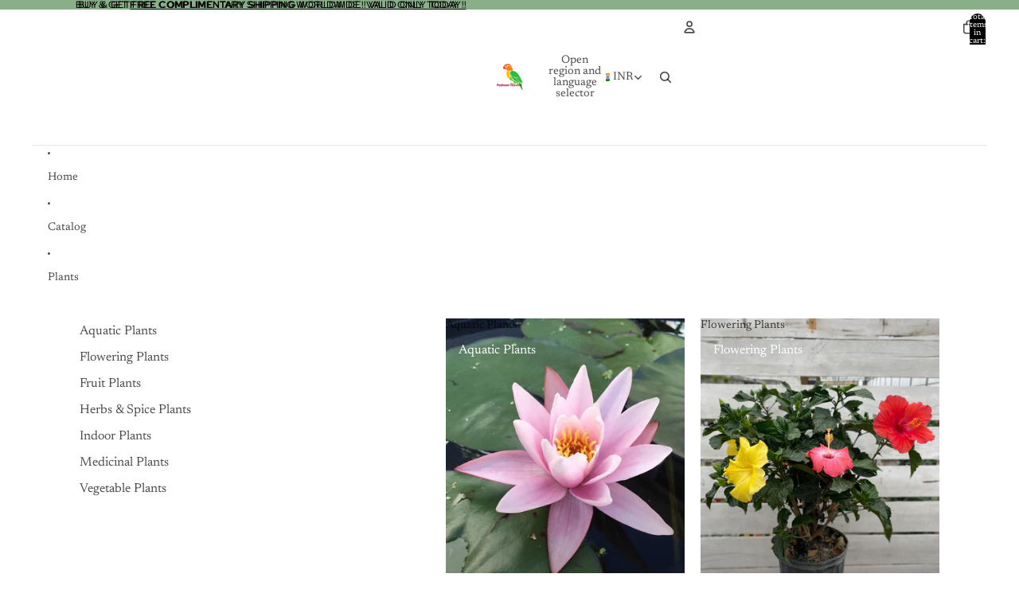

--- FILE ---
content_type: text/javascript
request_url: https://www.padmamnursery.com/cdn/shop/t/14/assets/performance.js?v=160961134082498414901757484911
body_size: -522
content:
class ThemePerformance{constructor(metricPrefix){this.metricPrefix=metricPrefix}createStartingMarker(benchmarkName){const metricName=`${this.metricPrefix}:${benchmarkName}`;return performance.mark(`${metricName}:start`)}measureFromEvent(benchmarkName,event){const metricName=`${this.metricPrefix}:${benchmarkName}`;performance.mark(`${metricName}:end`),performance.measure(metricName,`${metricName}:start`,`${metricName}:end`)}measureFromMarker(startMarker){const metricName=startMarker.name.replace(/:start$/,""),endMarker=performance.mark(`${metricName}:end`);performance.measure(metricName,startMarker.name,endMarker.name)}measure(benchmarkName,callback){const metricName=`${this.metricPrefix}:${benchmarkName}`;performance.mark(`${metricName}:start`),callback(),performance.mark(`${metricName}:end`),performance.measure(benchmarkName,`${metricName}:start`,`${metricName}:end`)}}export const cartPerformance=new ThemePerformance("cart-performance");
//# sourceMappingURL=/cdn/shop/t/14/assets/performance.js.map?v=160961134082498414901757484911
